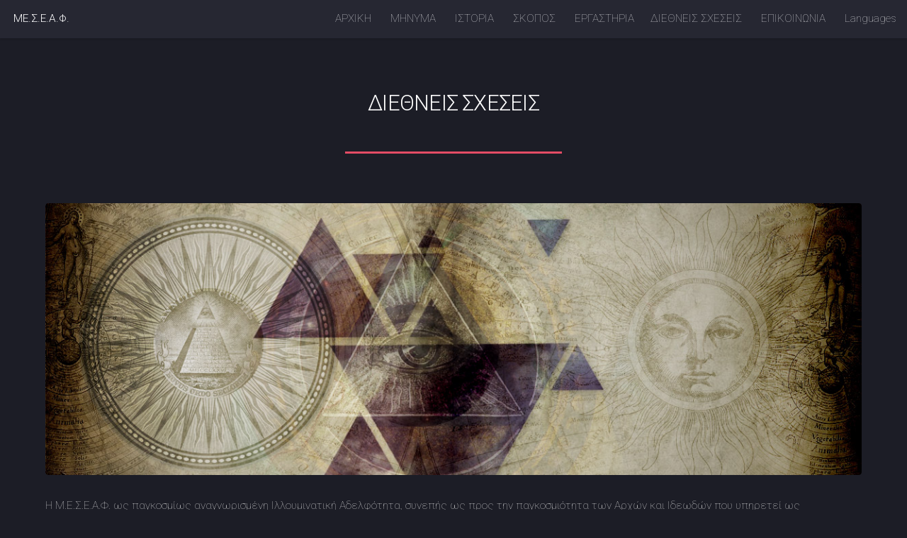

--- FILE ---
content_type: text/html
request_url: http://mesepe.org/global.html
body_size: 2147
content:
<!DOCTYPE HTML>
<html>
	<head>
		<title> ΔΙΕΘΝΕΙΣ ΣΧΕΣΕΙΣ</title>
		<meta charset="utf-8" />
		<meta name="viewport" content="width=device-width, initial-scale=1" />
<meta property="og:image" content="http://mesepe.org/images/pic02b.jpg" />
		<!--[if lte IE 8]><script src="assets/js/ie/html5shiv.js"></script><![endif]-->
		<link rel="stylesheet" href="assets/css/main.css" />
		<!--[if lte IE 9]><link rel="stylesheet" href="assets/css/ie9.css" /><![endif]-->
		<!--[if lte IE 8]><link rel="stylesheet" href="assets/css/ie8.css" /><![endif]-->
	</head>
	<body>
		<div id="page-wrapper">

		<!-- Header -->
				<header id="header">
					<h1 id="logo"><a href="index.html">ΜΕ.Σ.Ε.Α.Φ.</a></h1>
					<nav id="nav">
						<ul>
							<li><a href="index.html">ΑΡΧΙΚΗ</a></li>
                             <li><a href="message.html">ΜΗΝΥΜΑ</a></li>
                            <li><a href="history.html">ΙΣΤΟΡΙΑ</a></li>
                            <li><a href="13.html">ΣΚΟΠΟΣ</a></li>
							<li><a href="lux.html">ΕΡΓΑΣΤΗΡΙΑ</a></li><li><a href="global.html">ΔΙΕΘΝΕΙΣ ΣΧΕΣΕΙΣ</a></li>
							<li><a href="contact.php">ΕΠΙΚΟΙΝΩΝΙΑ</a></li>
<li>
										<a href="#">Languages</a>
										<ul>

			<li><a href="index.html"><img src="images/gr.png" alt="Greek language" height="20px" width="20px" align="middle"> Ελληνικά</a></li></a></li>
											<li><a href="index_ro.html"><img src="images/ro.png" alt="Romanian language" height="20px" width="20px" align="middle"> Română</a></li>

											<li><a href="#"><img src="images/eng.png" alt="English language" height="20px" width="20px" align="middle"> English</a></li>
								
								
										</ul></li>
						</ul>
					</nav>
				</header>

			<!-- Main -->
				<div id="main" class="wrapper style1">
					<div class="container">
						<header class="major">
							<h2>ΔΙΕΘΝΕΙΣ ΣΧΕΣΕΙΣ</h2>
						</header>

						<!-- Content -->
							<section id="content">
								<a href="#" class="image fit"><img src="images/world.jpg" alt="" /></a>
								
                                <p>Η Μ.Ε.Σ.Ε.Α.Φ. ως παγκοσμίως αναγνωρισμένη Ιλλουμινατική Αδελφότητα, συνεπής ως προς την παγκοσμιότητα των Αρχών και Ιδεωδών που υπηρετεί ως παραστάτης των Ανθρωπίνων Δικαιωμάτων, διατηρει σχέσεις αμοιβαίας αναγνώρισης με Τάγματα και άλλες Τεκτονικές δυνάμεις του εξωτερικού οι οποίες ασπάζονται τα Ιλλουμινατικά Ιδεώδη, τα ενστερνίζονται εμπράκτως και συνεργάζονται για την πραγμάτωση του Οράματος ενός νέου Πανανθρώπινου Διαφωτισμού βασισμένου στο Μέτρο, τον Ορθό Λόγο, τις Επιστήμες και την Ισότητα ανεξαρτήτως Φύλου, Εθνότητας και Πεποιθήσεων.</p>
	

<p><a href="images/chart1.jpg" target="_new" ><img src="images/chart1.jpg" alt="" height="384" width="288" /></a><a href="images/chart2.jpg"  target="_new"> <img src="images/chart2.jpg" alt="" height="384" width="554" /></a><a href="images/chart5.jpg" target="_new" > <img src="images/chart5.jpg" alt="" height="384" width="288" /></a><a href="images/chart3.jpg"  target="_new"> <img src="images/chart3.jpg" alt="" height="384" width="554" /></a> <a href="images/chart4.jpg"  target="_new"> <img src="images/chart4.jpg" alt="" height="384" width="554" /></a> <a href="images/chart8.jpg"  target="_new"> <img src="images/chart8.jpg" alt="" height="384" width="554" /></a> <a href="images/chart9.jpg"  target="_new"> <img src="images/chart9.jpg" alt="" height="384" width="554" /></a> <a href="images/chart6.jpg"  target="_new"> <img src="images/chart6.jpg" alt="" height="384" width="288" /></a> <a href="images/chart7.jpg"  target="_new"> <img src="images/chart7.jpg" alt="" height="384" width="554" /></a><a href="images/chart10.jpg"  target="_new"> <img src="images/chart10.jpg" alt="" height="384" width="288" /></a><a href="images/chart11.jpg"  target="_new"> <img src="images/chart11.jpg" alt="" height="384" width="288" /></a><a href="images/chart12.jpg"  target="_new"> <img src="images/chart12.jpg" alt="" height="384" width="288" /></a><a href="images/chart13.jpg"  target="_new"> <img src="images/chart13.jpg" alt="" height="384" width="288" /></a>

<a href="images/chart14.jpg"  target="_new"> <img src="images/chart14.jpg" alt="" height="384" width="288" /></a><a href="images/chart15.jpg"  target="_new"> <img src="images/chart15.jpg" alt="" height="384" width="288" /></a><a href="images/chart16.jpg"  target="_new"> <img src="images/chart16.jpg" alt="" height="384" width="288" /></a>
 
<a href="images/chart17.jpg"  target="_new"> <img src="images/chart17.jpg" alt="" height="384" width="554" /></a> <a href="images/chart18.jpg"  target="_new"> <img src="images/chart18.jpg" alt="" height="384" width="288" /></a><a href="images/chart19.jpg"  target="_new"> <img src="images/chart19.jpg" alt="" height="384" width="288" /></a>
<a href="images/chart20.jpg"  target="_new"> <img src="images/chart20.jpg" alt="" height="384" width="288" /></a><a href="images/chart21.jpg"  target="_new"> <img src="images/chart21.jpg" alt="" height="384" width="288" /></a><a href="images/chart22.jpg"  target="_new"> <img src="images/chart22.jpg" alt="" height="384" width="288" /></a><a href="images/chart23.jpg"  target="_new"> <img src="images/chart23.jpg" alt="" height="384" width="288" /></a><a href="images/chart24.jpg"  target="_new"> <img src="images/chart24.jpg" alt="" height="384" width="288" /></a><a href="images/chart25.jpg"  target="_new"> <img src="images/chart25.jpg" alt="" height="384" width="288" /></a><a href="images/chart26.jpg"  target="_new"> <img src="images/chart26.jpg" alt="" height="384" width="288" /></a><a href="images/chart27.jpg"  target="_new"> <img src="images/chart27.jpg" alt="" height="384" width="554" /></a><a href="images/chart28.jpg"  target="_new"> <img src="images/chart28.jpg" alt="" height="384" width="288" /></a><a href="images/chart29.jpg"  target="_new"> <img src="images/chart29.jpg" alt="" height="384" width="288" /></a><a href="images/chart30.jpg"  target="_new"> <img src="images/chart30.jpg" alt="" height="384" width="288" /></a><a href="images/chart31.jpg"  target="_new"> <img src="images/chart31.jpg" alt="" height="384" width="288" /></a><a href="images/chart32.jpg"  target="_new"> <img src="images/chart32.jpg" alt="" height="384" width="288" /></a>
<a href="images/chart33.jpg"  target="_new"> <img src="images/chart33.jpg" alt="" height="384" /></a><a href="images/chart34.jpg"  target="_new"> <img src="images/chart34.jpg" alt="" height="384" width="288" /></a><a href="images/chart35.jpg"  target="_new"> <img src="images/chart35.jpg" alt="" height="384" width="288" /></a><a href="images/chart36.jpg"  target="_new"> <img src="images/chart36.jpg" alt="" height="384" width="288" /></a>
<a href="images/chart38.jpg"  target="_new"> <img src="images/chart38.jpg" alt="" height="384" width="288" /></a>
<a href="images/chart39.jpg"  target="_new"> <img src="images/chart39.jpg" alt="" height="384" width="288" /></a>
<a href="images/chart40.jpg"  target="_new"> <img src="images/chart40.jpg" alt="" height="384" width="288" /></a>
<a href="images/chart41.jpg"  target="_new"> <img src="images/chart41.jpg" alt="" height="384" width="288" /></a>
<a href="images/chart42.jpg"  target="_new"> <img src="images/chart42.jpg" alt="" height="384" width="288" /></a>
<a href="images/chart43.jpg"  target="_new"> <img src="images/chart43.jpg" alt="" height="384" width="288" /></a>
<a href="images/chart44.jpg"  target="_new"> <img src="images/chart44.jpg" alt="" height="384" width="288" /></a>
<a href="images/chart45.jpg"  target="_new"> <img src="images/chart45.jpg" alt="" height="384" width="288" /></a>
<a href="images/chart46.jpg"  target="_new"> <img src="images/chart46.jpg" alt="" height="384" width="288" /></a>
<a href="images/chart47.jpg"  target="_new"> <img src="images/chart47.jpg" alt="" height="384" /></a>
<a href="images/chart48.jpg"  target="_new"> <img src="images/chart48.jpg" alt="" height="384" width="554" /></a>
<a href="images/chart49.jpg"  target="_new"> <img src="images/chart49.jpg" alt="" height="384" width="288" /></a>
<a href="images/chart50.jpg"  target="_new"> <img src="images/chart50.jpg" alt="" height="384" width="288" /></a>
<a href="images/chart51.jpg"  target="_new"> <img src="images/chart51.jpg" alt="" height="384" width="288" /></a>
<a href="images/chart52.jpg"  target="_new"> <img src="images/chart52.jpg" alt="" height="384" width="288" /></a>


<a href="images/chart53.jpg"  target="_new"> <img src="images/chart53.jpg" alt="" height="384" width="554" /></a>
<a href="images/chart54.jpg"  target="_new"> <img src="images/chart54.jpg" alt="" height="384" width="288" /></a>
<a href="images/chart55.jpg"  target="_new"> <img src="images/chart55.jpg" alt="" height="384" width="288" /></a>
<a href="images/chart56.jpg"  target="_new"> <img src="images/chart56.jpg" alt="" height="384" width="554" /></a>
<a href="images/chart57.jpg"  target="_new"> <img src="images/chart57.jpg" alt="" height="384" width="288" /></a>
<a href="images/chart59.jpg"  target="_new"> <img src="images/chart59.jpg" alt="" height="384" width="554" /></a>

</p>							
							</section>

					</div>
				</div>

			<!-- Footer -->
				<footer id="footer">
					<ul class="copyright">
						<li>&copy; &#9708; Αδελφότητα του Φωτός &#9708;. All rights reserved.</li><li>&copy;2016</li><li><a href="policy.html">Πολιτική Απορρήτου</a></li>

					</ul>
				</footer>

		</div>

		<!-- Scripts -->
			<script src="assets/js/jquery.min.js"></script>
			<script src="assets/js/jquery.scrolly.min.js"></script>
			<script src="assets/js/jquery.dropotron.min.js"></script>
			<script src="assets/js/jquery.scrollex.min.js"></script>
			<script src="assets/js/skel.min.js"></script>
			<script src="assets/js/util.js"></script>
			<!--[if lte IE 8]><script src="assets/js/ie/respond.min.js"></script><![endif]-->
			<script src="assets/js/main.js"></script>

	</body>
</html>

--- FILE ---
content_type: application/javascript
request_url: http://mesepe.org/assets/js/main.js
body_size: 1876
content:
/*
	Landed by HTML5 UP
	html5up.net | @n33co
	Free for personal and commercial use under the CCA 3.0 license (html5up.net/license)
*/

(function($) {

	skel.breakpoints({
		xlarge: '(max-width: 1680px)',
		large: '(max-width: 1280px)',
		medium: '(max-width: 980px)',
		small: '(max-width: 736px)',
		xsmall: '(max-width: 480px)'
	});

	$(function() {

		var	$window = $(window),
			$body = $('body');

		// Disable animations/transitions until the page has loaded.
			$body.addClass('is-loading');

			$window.on('load', function() {
				window.setTimeout(function() {
					$body.removeClass('is-loading');
				}, 0);
			});

		// Touch mode.
			if (skel.vars.mobile)
				$body.addClass('is-touch');

		// Fix: Placeholder polyfill.
			$('form').placeholder();

		// Prioritize "important" elements on medium.
			skel.on('+medium -medium', function() {
				$.prioritize(
					'.important\\28 medium\\29',
					skel.breakpoint('medium').active
				);
			});

		// Scrolly links.
			$('.scrolly').scrolly({
				speed: 2000
			});

		// Dropdowns.
			$('#nav > ul').dropotron({
				alignment: 'right',
				hideDelay: 350
			});

		// Off-Canvas Navigation.

			// Title Bar.
				$(
					'<div id="titleBar">' +
						'<a href="#navPanel" class="toggle"></a>' +
						'<span class="title">' + $('#logo').html() + '</span>' +
					'</div>'
				)
					.appendTo($body);

			// Navigation Panel.
				$(
					'<div id="navPanel">' +
						'<nav>' +
							$('#nav').navList() +
						'</nav>' +
					'</div>'
				)
					.appendTo($body)
					.panel({
						delay: 500,
						hideOnClick: true,
						hideOnSwipe: true,
						resetScroll: true,
						resetForms: true,
						side: 'left',
						target: $body,
						visibleClass: 'navPanel-visible'
					});

			// Fix: Remove navPanel transitions on WP<10 (poor/buggy performance).
				if (skel.vars.os == 'wp' && skel.vars.osVersion < 10)
					$('#titleBar, #navPanel, #page-wrapper')
						.css('transition', 'none');

		// Parallax.
		// Disabled on IE (choppy scrolling) and mobile platforms (poor performance).
			if (skel.vars.browser == 'ie'
			||	skel.vars.mobile) {

				$.fn._parallax = function() {

					return $(this);

				};

			}
			else {

				$.fn._parallax = function() {

					$(this).each(function() {

						var $this = $(this),
							on, off;

						on = function() {

							$this
								.css('background-position', 'center 0px');

							$window
								.on('scroll._parallax', function() {

									var pos = parseInt($window.scrollTop()) - parseInt($this.position().top);

									$this.css('background-position', 'center ' + (pos * -0.15) + 'px');

								});

						};

						off = function() {

							$this
								.css('background-position', '');

							$window
								.off('scroll._parallax');

						};

						skel.on('change', function() {

							if (skel.breakpoint('medium').active)
								(off)();
							else
								(on)();

						});

					});

					return $(this);

				};

				$window
					.on('load resize', function() {
						$window.trigger('scroll');
					});

			}

		// Spotlights.
			var $spotlights = $('.spotlight');

			$spotlights
				._parallax()
				.each(function() {

					var $this = $(this),
						on, off;

					on = function() {

						// Use main <img>'s src as this spotlight's background.
							$this.css('background-image', 'url("' + $this.find('.image.main > img').attr('src') + '")');

						// Enable transitions (if supported).
							if (skel.canUse('transition')) {

								var top, bottom, mode;

								// Side-specific scrollex tweaks.
									if ($this.hasClass('top')) {

										mode = 'top';
										top = '-20%';
										bottom = 0;

									}
									else if ($this.hasClass('bottom')) {

										mode = 'bottom-only';
										top = 0;
										bottom = '20%';

									}
									else {

										mode = 'middle';
										top = 0;
										bottom = 0;

									}

								// Add scrollex.
									$this.scrollex({
										mode:		mode,
										top:		top,
										bottom:		bottom,
										initialize:	function(t) { $this.addClass('inactive'); },
										terminate:	function(t) { $this.removeClass('inactive'); },
										enter:		function(t) { $this.removeClass('inactive'); },

										// Uncomment the line below to "rewind" when this spotlight scrolls out of view.

										//leave:	function(t) { $this.addClass('inactive'); },

									});

							}

					};

					off = function() {

						// Clear spotlight's background.
							$this.css('background-image', '');

						// Disable transitions (if supported).
							if (skel.canUse('transition')) {

								// Remove scrollex.
									$this.unscrollex();

							}

					};

					skel.on('change', function() {

						if (skel.breakpoint('medium').active)
							(off)();
						else
							(on)();

					});

				});

		// Wrappers.
			var $wrappers = $('.wrapper');

			$wrappers
				.each(function() {

					var $this = $(this),
						on, off;

					on = function() {

						if (skel.canUse('transition')) {

							$this.scrollex({
								top:		250,
								bottom:		0,
								initialize:	function(t) { $this.addClass('inactive'); },
								terminate:	function(t) { $this.removeClass('inactive'); },
								enter:		function(t) { $this.removeClass('inactive'); },

								// Uncomment the line below to "rewind" when this wrapper scrolls out of view.

								//leave:	function(t) { $this.addClass('inactive'); },

							});

						}

					};

					off = function() {

						if (skel.canUse('transition'))
							$this.unscrollex();

					};

					skel.on('change', function() {

						if (skel.breakpoint('medium').active)
							(off)();
						else
							(on)();

					});

				});

		// Banner.
			var $banner = $('#banner');

			$banner
				._parallax();

	});

})(jQuery);